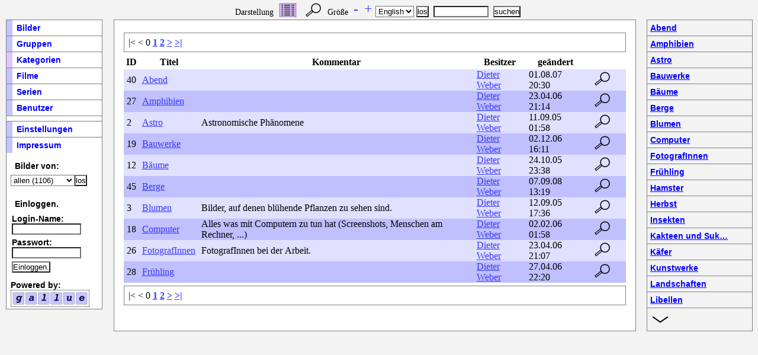

--- FILE ---
content_type: application/xhtml+xml; charset=UTF-8
request_url: http://uellue.de/PHPGallue/index.php?select=category&layout=table&roffset=36
body_size: 15144
content:
<?xml version="1.0" encoding="UTF-8"?>
<!DOCTYPE html PUBLIC "-//W3C//DTD XHTML 1.1//EN" "http://www.w3.org/TR/xhtml11/DTD/xhtml11.dtd">
<html xmlns="http://www.w3.org/1999/xhtml" xml:lang="de"><head><meta http-equiv="Content-Type" content="application/xhtml+xml; charset=UTF-8"/><link rel="stylesheet" href="website.css"/><!--[if IE]><style type="text/css">
    #leftnavi * { zoom: 1; }
</style><![endif]--><title>PHPGallue</title><link rel="stylesheet" href="table.css"/><link rel="stylesheet" href="gallue.css"/><link rel="shortcut icon" href="http://uellue.de/PHPGallue/media//favicon.png"/><link rel="stylesheet" href="http://uellue.de/PHPGallue/media//styles/new.css"/><style type="text/css"> #leftnavi { width: 11.2em; } #rightnavi { width: 11.2em; }  .checkboxlist { max-height: 9em; }</style><meta name="robots" content="noindex, follow"/></head><body><div id="topbanner"/><div id="topnavi"><div/><div>Darstellung <ul><li><a href="http://uellue.de/PHPGallue/index.php?select=category&amp;layout=table&amp;roffset=36"><img width="30" height="24" src="http://uellue.de/PHPGallue/media//table.png" title="Tabelle" alt="Tabelle" class="current"/></a></li> <li><a href="http://uellue.de/PHPGallue/index.php?select=category&amp;layout=details&amp;roffset=36"><img width="30" height="24" src="http://uellue.de/PHPGallue/media//details.png" title="Details" alt="Details"/></a></li> </ul></div><div>Größe <ul><li><a href="http://uellue.de/PHPGallue/index.php?select=category&amp;size=small&amp;layout=table&amp;roffset=36" class="symbol" rel="nofollow">-</a></li><li><a href="http://uellue.de/PHPGallue/index.php?select=category&amp;size=big&amp;layout=table&amp;roffset=36" class="symbol" rel="nofollow">+</a></li></ul></div><div><form method="post" action="http://uellue.de/PHPGallue/index.php?select=category&amp;layout=table&amp;roffset=36"><fieldset><legend>Sprache</legend><select name="lang" size="1"><option value="en">English</option></select><input type="submit" value="los"/></fieldset></form></div><div><form method="post" action="http://uellue.de/PHPGallue/index.php?select=search&amp;layout=table&amp;roffset=36"><fieldset><legend>suchen</legend><input name="search" type="text" value="" size="10"/><input type="submit" value="suchen"/></fieldset></form></div></div><table><tr><td id="goleft"><div id="leftnavi"><ul><li><a href="http://uellue.de/PHPGallue/index.php" title="Bilder">Bilder</a></li><li><a href="http://uellue.de/PHPGallue/index.php?select=group" title="Gruppen">Gruppen</a></li><li class="current"><a href="http://uellue.de/PHPGallue/index.php?select=category" title="Kategorien">Kategorien</a></li><li><a href="http://uellue.de/PHPGallue/index.php?select=film" title="Filme">Filme</a></li><li><a href="http://uellue.de/PHPGallue/index.php?select=series" title="Serien">Serien</a></li><li><a href="http://uellue.de/PHPGallue/index.php?select=user" title="Benutzer">Benutzer</a></li><li><hr/></li><li><a href="http://uellue.de/PHPGallue/index.php?select=settings" title="Einstellungen">Einstellungen</a></li><li><a href="http://uellue.de/impressum.html">Impressum</a></li></ul><form method="post" action="http://uellue.de/PHPGallue/index.php?select=category&amp;layout=table&amp;roffset=36"><fieldset><legend>Bilder von:</legend><select name="user" size="1"><option selected="selected" value="0">allen (1106)</option><option value="12">Alexan… (257)</option><option value="2">Dieter… (844)</option><option value="10">Gundula … (5)</option></select><input type="submit" value="los"/></fieldset></form><form method="post" action="http://uellue.de/PHPGallue/index.php?select=category&amp;layout=table&amp;roffset=36"><fieldset><legend>Einloggen.</legend><ul><li><label for="acf9769ee1e74aa6a74a9ed8e64125882">Login-Name:</label></li><li><input id="acf9769ee1e74aa6a74a9ed8e64125882" name="login" type="text" size="13" maxlength="20"/></li><li><label for="a882250fa975212cba15ae96604ab7c2b">Passwort:</label></li><li><input id="a882250fa975212cba15ae96604ab7c2b" name="passwd" type="password" size="13" maxlength="30"/></li><li><input type="submit" value="Einloggen."/></li></ul></fieldset></form><div class="logo">Powered by:<br/><a href="http://gallue.sourceforge.net/redirect.php"><img src="http://uellue.de/PHPGallue/media//logo.png" width="133" height="29" alt="gallue"/></a></div></div></td><td id="gocenter"><div id="textfield"><div class="navbar"><ul><li>|&lt;</li> <li>&lt;</li> <li>0</li> <li><a href="http://uellue.de/PHPGallue/index.php?select=category&amp;layout=table&amp;coffset=10&amp;roffset=36" title="10" rel="nofollow">1</a></li> <li><a href="http://uellue.de/PHPGallue/index.php?select=category&amp;layout=table&amp;coffset=20&amp;roffset=36" title="20" rel="nofollow">2</a></li> <li><a href="http://uellue.de/PHPGallue/index.php?select=category&amp;layout=table&amp;coffset=10&amp;roffset=36" title="10" rel="nofollow">&gt;</a></li> <li><a href="http://uellue.de/PHPGallue/index.php?select=category&amp;layout=table&amp;coffset=28&amp;roffset=36" title="28" rel="nofollow">&gt;|</a></li> </ul></div><table><tr class="headrow"><th>ID</th><th>Titel</th><th>Kommentar</th><th>Besitzer</th><th>geändert</th><th></th><th></th><th></th><th></th></tr><tr dir="ltr" class="public even"><td>40</td><td><a href="http://uellue.de/PHPGallue/index.php?select=category&amp;item=40&amp;view=contents" title="Abend">Abend</a></td><td></td><td><a href="http://uellue.de/PHPGallue/index.php?select=user&amp;item=2" title="Dieter Weber">Dieter Weber</a></td><td>01.08.07 20:30</td><td></td><td><a href="http://uellue.de/PHPGallue/index.php?select=category&amp;item=40"><img width="30" height="24" src="http://uellue.de/PHPGallue/media//details.png" title="Details" alt="Details"/></a></td><td> </td><td> </td></tr><tr dir="ltr" class="public odd"><td>27</td><td><a href="http://uellue.de/PHPGallue/index.php?select=category&amp;item=27&amp;roffset=1&amp;view=contents" title="Amphibien">Amphibien</a></td><td></td><td><a href="http://uellue.de/PHPGallue/index.php?select=user&amp;item=2" title="Dieter Weber">Dieter Weber</a></td><td>23.04.06 21:14</td><td></td><td><a href="http://uellue.de/PHPGallue/index.php?select=category&amp;item=27&amp;roffset=1"><img width="30" height="24" src="http://uellue.de/PHPGallue/media//details.png" title="Details" alt="Details"/></a></td><td> </td><td> </td></tr><tr dir="ltr" class="public even"><td>2</td><td><a href="http://uellue.de/PHPGallue/index.php?select=category&amp;item=2&amp;roffset=2&amp;view=contents" title="Astro">Astro</a></td><td>Astronomische Phänomene</td><td><a href="http://uellue.de/PHPGallue/index.php?select=user&amp;item=2" title="Dieter Weber">Dieter Weber</a></td><td>11.09.05 01:58</td><td></td><td><a href="http://uellue.de/PHPGallue/index.php?select=category&amp;item=2&amp;roffset=2"><img width="30" height="24" src="http://uellue.de/PHPGallue/media//details.png" title="Details" alt="Details"/></a></td><td> </td><td> </td></tr><tr dir="ltr" class="public odd"><td>19</td><td><a href="http://uellue.de/PHPGallue/index.php?select=category&amp;item=19&amp;roffset=3&amp;view=contents" title="Bauwerke">Bauwerke</a></td><td></td><td><a href="http://uellue.de/PHPGallue/index.php?select=user&amp;item=2" title="Dieter Weber">Dieter Weber</a></td><td>02.12.06 16:11</td><td></td><td><a href="http://uellue.de/PHPGallue/index.php?select=category&amp;item=19&amp;roffset=3"><img width="30" height="24" src="http://uellue.de/PHPGallue/media//details.png" title="Details" alt="Details"/></a></td><td> </td><td> </td></tr><tr dir="ltr" class="public even"><td>12</td><td><a href="http://uellue.de/PHPGallue/index.php?select=category&amp;item=12&amp;roffset=4&amp;view=contents" title="Bäume">Bäume</a></td><td></td><td><a href="http://uellue.de/PHPGallue/index.php?select=user&amp;item=2" title="Dieter Weber">Dieter Weber</a></td><td>24.10.05 23:38</td><td></td><td><a href="http://uellue.de/PHPGallue/index.php?select=category&amp;item=12&amp;roffset=4"><img width="30" height="24" src="http://uellue.de/PHPGallue/media//details.png" title="Details" alt="Details"/></a></td><td> </td><td> </td></tr><tr dir="ltr" class="public odd"><td>45</td><td><a href="http://uellue.de/PHPGallue/index.php?select=category&amp;item=45&amp;roffset=5&amp;view=contents" title="Berge">Berge</a></td><td></td><td><a href="http://uellue.de/PHPGallue/index.php?select=user&amp;item=2" title="Dieter Weber">Dieter Weber</a></td><td>07.09.08 13:19</td><td></td><td><a href="http://uellue.de/PHPGallue/index.php?select=category&amp;item=45&amp;roffset=5"><img width="30" height="24" src="http://uellue.de/PHPGallue/media//details.png" title="Details" alt="Details"/></a></td><td> </td><td> </td></tr><tr dir="ltr" class="public even"><td>3</td><td><a href="http://uellue.de/PHPGallue/index.php?select=category&amp;item=3&amp;roffset=6&amp;view=contents" title="Blumen">Blumen</a></td><td>Bilder, auf denen blühende Pflanzen zu sehen sind.</td><td><a href="http://uellue.de/PHPGallue/index.php?select=user&amp;item=2" title="Dieter Weber">Dieter Weber</a></td><td>12.09.05 17:36</td><td></td><td><a href="http://uellue.de/PHPGallue/index.php?select=category&amp;item=3&amp;roffset=6"><img width="30" height="24" src="http://uellue.de/PHPGallue/media//details.png" title="Details" alt="Details"/></a></td><td> </td><td> </td></tr><tr dir="ltr" class="public odd"><td>18</td><td><a href="http://uellue.de/PHPGallue/index.php?select=category&amp;item=18&amp;roffset=7&amp;view=contents" title="Computer">Computer</a></td><td>Alles was mit Computern zu tun hat (Screenshots, Menschen am Rechner, ...)&#13;
</td><td><a href="http://uellue.de/PHPGallue/index.php?select=user&amp;item=2" title="Dieter Weber">Dieter Weber</a></td><td>02.02.06 01:58</td><td></td><td><a href="http://uellue.de/PHPGallue/index.php?select=category&amp;item=18&amp;roffset=7"><img width="30" height="24" src="http://uellue.de/PHPGallue/media//details.png" title="Details" alt="Details"/></a></td><td> </td><td> </td></tr><tr dir="ltr" class="public even"><td>26</td><td><a href="http://uellue.de/PHPGallue/index.php?select=category&amp;item=26&amp;roffset=8&amp;view=contents" title="FotografInnen">FotografInnen</a></td><td>FotografInnen bei der Arbeit.</td><td><a href="http://uellue.de/PHPGallue/index.php?select=user&amp;item=2" title="Dieter Weber">Dieter Weber</a></td><td>23.04.06 21:07</td><td></td><td><a href="http://uellue.de/PHPGallue/index.php?select=category&amp;item=26&amp;roffset=8"><img width="30" height="24" src="http://uellue.de/PHPGallue/media//details.png" title="Details" alt="Details"/></a></td><td> </td><td> </td></tr><tr dir="ltr" class="public odd"><td>28</td><td><a href="http://uellue.de/PHPGallue/index.php?select=category&amp;item=28&amp;roffset=9&amp;view=contents" title="Frühling">Frühling</a></td><td></td><td><a href="http://uellue.de/PHPGallue/index.php?select=user&amp;item=2" title="Dieter Weber">Dieter Weber</a></td><td>27.04.06 22:20</td><td></td><td><a href="http://uellue.de/PHPGallue/index.php?select=category&amp;item=28&amp;roffset=9"><img width="30" height="24" src="http://uellue.de/PHPGallue/media//details.png" title="Details" alt="Details"/></a></td><td> </td><td> </td></tr></table><div class="navbar"><ul><li>|&lt;</li> <li>&lt;</li> <li>0</li> <li><a href="http://uellue.de/PHPGallue/index.php?select=category&amp;layout=table&amp;coffset=10&amp;roffset=36" title="10" rel="nofollow">1</a></li> <li><a href="http://uellue.de/PHPGallue/index.php?select=category&amp;layout=table&amp;coffset=20&amp;roffset=36" title="20" rel="nofollow">2</a></li> <li><a href="http://uellue.de/PHPGallue/index.php?select=category&amp;layout=table&amp;coffset=10&amp;roffset=36" title="10" rel="nofollow">&gt;</a></li> <li><a href="http://uellue.de/PHPGallue/index.php?select=category&amp;layout=table&amp;coffset=28&amp;roffset=36" title="28" rel="nofollow">&gt;|</a></li> </ul></div></div></td><td id="goright"><div id="rightnavi"><ul><li><a href="http://uellue.de/PHPGallue/index.php?select=category&amp;item=40&amp;layout=table&amp;view=contents" title="Abend">Abend</a></li><li><a href="http://uellue.de/PHPGallue/index.php?select=category&amp;item=27&amp;layout=table&amp;roffset=1&amp;view=contents" title="Amphibien">Amphibien</a></li><li><a href="http://uellue.de/PHPGallue/index.php?select=category&amp;item=2&amp;layout=table&amp;roffset=2&amp;view=contents" title="Astro">Astro</a></li><li><a href="http://uellue.de/PHPGallue/index.php?select=category&amp;item=19&amp;layout=table&amp;roffset=3&amp;view=contents" title="Bauwerke">Bauwerke</a></li><li><a href="http://uellue.de/PHPGallue/index.php?select=category&amp;item=12&amp;layout=table&amp;roffset=4&amp;view=contents" title="Bäume">Bäume</a></li><li><a href="http://uellue.de/PHPGallue/index.php?select=category&amp;item=45&amp;layout=table&amp;roffset=5&amp;view=contents" title="Berge">Berge</a></li><li><a href="http://uellue.de/PHPGallue/index.php?select=category&amp;item=3&amp;layout=table&amp;roffset=6&amp;view=contents" title="Blumen">Blumen</a></li><li><a href="http://uellue.de/PHPGallue/index.php?select=category&amp;item=18&amp;layout=table&amp;roffset=7&amp;view=contents" title="Computer">Computer</a></li><li><a href="http://uellue.de/PHPGallue/index.php?select=category&amp;item=26&amp;layout=table&amp;roffset=8&amp;view=contents" title="FotografInnen">FotografInnen</a></li><li><a href="http://uellue.de/PHPGallue/index.php?select=category&amp;item=28&amp;layout=table&amp;roffset=9&amp;view=contents" title="Frühling">Frühling</a></li><li><a href="http://uellue.de/PHPGallue/index.php?select=category&amp;item=17&amp;layout=table&amp;roffset=10&amp;view=contents" title="Hamster">Hamster</a></li><li><a href="http://uellue.de/PHPGallue/index.php?select=category&amp;item=30&amp;layout=table&amp;roffset=11&amp;view=contents" title="Herbst">Herbst</a></li><li><a href="http://uellue.de/PHPGallue/index.php?select=category&amp;item=22&amp;layout=table&amp;roffset=12&amp;view=contents" title="Insekten">Insekten</a></li><li><a href="http://uellue.de/PHPGallue/index.php?select=category&amp;item=25&amp;layout=table&amp;roffset=13&amp;view=contents" title="Kakteen und Sukkulente">Kakteen und Suk…</a></li><li><a href="http://uellue.de/PHPGallue/index.php?select=category&amp;item=23&amp;layout=table&amp;roffset=14&amp;view=contents" title="Käfer">Käfer</a></li><li><a href="http://uellue.de/PHPGallue/index.php?select=category&amp;item=21&amp;layout=table&amp;roffset=15&amp;view=contents" title="Kunstwerke">Kunstwerke</a></li><li><a href="http://uellue.de/PHPGallue/index.php?select=category&amp;item=32&amp;layout=table&amp;roffset=16&amp;view=contents" title="Landschaften">Landschaften</a></li><li><a href="http://uellue.de/PHPGallue/index.php?select=category&amp;item=8&amp;layout=table&amp;roffset=17&amp;view=contents" title="Libellen">Libellen</a></li><li class="navbutton"><a href="http://uellue.de/PHPGallue/index.php?select=category&amp;layout=table&amp;coffset=27&amp;roffset=36"><img width="30" height="24" src="http://uellue.de/PHPGallue/media//down.png" title="abwärts" alt="abwärts"/></a></li></ul></div></td></tr></table></body></html>


--- FILE ---
content_type: text/css
request_url: http://uellue.de/PHPGallue/website.css
body_size: 543
content:
* { margin: 0; padding: 0; }

fieldset {
    margin: 0.5em;
    padding: 0.5em;
}

#topbanner
{
    margin-top: 10px;
    text-align: center;
}

#topbanner em.error
{
    color: rgb(200,0,0);
    background-color: #ffffff;
}

#topnavi
{
    text-align: center;   
/*    border: 1px solid red;*/
}

#topnavi *
{ 
    vertical-align: bottom; 
}
#topnavi form 
{
/*    border: 1px solid black;*/
}

#topnavi ul
{
    display: inline;
    list-style: none;
    font-size: 0.9em;
}


#topnavi li
{
    display: inline;
    margin: 0 0.4em;
}
#topnavi img 
{
}
#topnavi div
{
    display: inline;
    font-size: 0.9em;
}


#topnavi form
{
    display: inline;
    margin:  0;
    padding: 0;
}

#topnavi fieldset
{
    display: inline;
    border: none;
/*    border: 1px solid blue;*/
    margin:  0;
    padding: 0;
}

#topnavi input
{
    margin:  0 0.3em;
/*    border: 1px solid yellow;*/
}

#topnavi select 
{
/*    border: 1px solid #f90;*/
}

#goleft
{
    vertical-align: top;
}
#gocenter
{
    vertical-align: top;
    width: 100%; /* Use as much space as possible. Space is limited by #leftnavi and #rightnavi */
}
#goright
{
    vertical-align: top;
}
#leftnavi
{
    width:    12em;
    margin: 0 1em 0 0.4em;
}

#leftnavi ul
{
    list-style: none;
    margin-left: 0.5em;
    margin-right: 0.5em;
    padding: 0;
}
#leftnavi li
{
    margin: 0.3em;
}

#leftnavi fieldset ul
{
    margin: 0.1em;
}

#leftnavi fieldset li
{
    margin: 0.2em 0 0.2em 0.1em;
}


#textfield
{
}

#rightnavi
{
    width: 12em;
    margin: 0 0.4em 0 1em;
}

#rightnavi ul
{
    list-style: none;
    margin-left: 0.5em;
    margin-right: 0.5em;
    padding: 0;
}
#rightnavi li
{
    margin: 0.3em;
    padding: 0;
}
img
{
    border: none;
}


--- FILE ---
content_type: text/css
request_url: http://uellue.de/PHPGallue/gallue.css
body_size: 962
content:
h1
{
   margin-top: 0.2em;
   margin-bottom: 0.5em;
}
h2
{
   margin-top: 0.2em;
   margin-bottom: 0.5em;
}
img
{
    border-width: 2px;
}
th
{
   padding: 0.2em;
}
.symbol
{
    text-decoration: none;
    font-size:x-large;
}


#topnavi fieldset legend
{
    display: none;
}

#rightnavi li img
{
    vertical-align: middle;
    margin: 2px;
}

#textfield ul.gallery
{
    list-style: none;
    margin: 0.5em;
    padding: 0;
}


#textfield ul.gallery li
{
    display: inline;
    text-align: center;
    margin-left: 0; /* no margin, because space character between list items (opera bug) */
    margin-right: 0;
    margin-top: 0.3em;
    margin-bottom: 0.3em;
}

#textfield table {
    border-spacing: 0;
    border-collapse: collapse;
}

#textfield table td {
    padding: 0 0.3em 0 0.3em;
}

#textfield div.settingsbox {
    margin: 0.5em;
    padding: 1em;
    border: 1px solid black;
}

#textfield div.settingsbox table tr {
    border: 1px solid black;
}

#textfield div.settingsbox table td {
    margin: 0.5em;
    padding: 0.2em;
}


.checkboxlist {
    margin-top: 0.3em;
    border-width: 2px;
    border-style: inset;
    border-color: #CCC;
    max-height: 8em;
    min-height: 3em;
    overflow: auto;
}
.checkboxlist ul {
    list-style-type: none;
    margin: 0;
    padding: 0;
}
.checkboxlist li {
    margin: 1px;
}

.current
{
    border-style: solid;
    border-width: 1px;
    background-color: #C5C5FF;
    border-color: #5F5FFF;
}

a
{
    color: #3737FF;
}

.odd {
    background-color: #d5d5ff;
}

.even {
    background-color: #fff;
}
.detailed td {
    vertical-align: top;
}

div.navbar
{
    border-style: solid;
    border-width: 1px;
    border-color: #5F5FFF;
    margin: 0em;
}
div.navbar ul
{
    margin: 0.1em;
    padding: 0;
}
div.navbar ul li
{
    display: inline;
    margin-left: 0.07em;
    margin-right: 0.07em;
}
div.navbar li img
{
    vertical-align: middle;
    padding: 2px;
    margin-left: -0.1em;
    margin-right: -0.1em;
}

tr.locked.even
{
    background-color: #FF7FFF;
}
tr.private.even
{
    background-color: #FFE0E0;
}
tr.protected.even
{
    background-color: #FFFFE0;
}
tr.public.even
{
    background-color: #E0E0FF;
}

tr.locked.odd
{
    background-color: #FF4FFF;
}
tr.private.odd
{
    background-color: #FFC0C0;
}
tr.protected.odd
{
    background-color: #FFFFA0;
}
tr.public.odd
{
    background-color: #C0C0FF;
}

img.locked
{
    border-style: solid;
    border-color: #FF00FF;
}
img.private
{
    /*
    border-style: solid;
    border-color: #FF5555;
    */
}
img.protected
{
    /*
    border-style: solid;
    border-color: #FFFF55;
    */
}
.current
{
    background-color: #C5C5FF;
}

.greyed
{
    color: #444;
}

div.imgbox {
    position: relative;
}

a.prevbutton, a.nextbutton {
    text-decoration: none;
}

div.imgbox a.prevhover, div.imgbox a.nexthover {
    position: absolute;
    width: 80px;
    height: 120px;
    overflow: hidden;
    text-decoration: none;
    font-size: 200px;
}
div.imgbox a.prevhover img, div.imgbox a.nexthover img {
    display: none;
}
div.imgbox a.prevhover {
    left: 10px;
}
div.imgbox a.nexthover {
    right: 10px;
}
div.imgbox a.prevhover:hover {
    background-image: url(media/prevhover.png);
}
div.imgbox a.nexthover:hover {
    background-image: url(media/nexthover.png);
}


form.inline, form.inline fieldset {
    display: inline;
    border: none;
    padding: 0;
}

form.inline fieldset {
    margin: 0.3em;
}

--- FILE ---
content_type: text/css
request_url: http://uellue.de/PHPGallue/media//styles/new.css
body_size: 845
content:
html {
    background-color: #F3F3F3;
    color: #000;
}
body {
    background-color: #F3F3F3;
    color: #000;
    font: normal 1em Verdana, sans serif;
}

fieldset {
    border-style: solid;
    border-width: 1px;
    border-color: #808080;
}
fieldset legend {
    padding-left: 0.5em;
    padding-right: 0.5em;
}
fieldset input, textarea, select {
    background-color: #FFF;
}

#topbanner {
    margin: 0;
    height: 1%;
}
#topnavi {
    padding-top: 2px;
    padding-bottom: 2px;
}
#topnavi a {
    font-weight: normal;
}
#topnavi ul li {
    padding: 0;
}
/* start left menu */
#leftnavi hr {
    margin: 0.2em;
    border: 1px solid white;
}
#goleft {
    padding-right: 1em;
    padding-left: 0.5em;
}
#leftnavi {
    padding: 0;
    margin: 0;
    font: bold 0.9em Verdana, sans-serif;
    color: #000;
    border: 1px solid #808080;
    border-top: 0;
    background-color: #fff;
}

#leftnavi ul {
    list-style: none;
    padding: 0;
    margin: 0;
    border: none;
}
#leftnavi ul li {
    margin: 0;
    padding: 0;
    border-top: 1px solid #808080;
}
#leftnavi li a {
    display: block;
    padding: 5px 5px 5px 0.5em;
    border-left: 10px solid #C5C5FF;
    background-color: #FFF;
    color: rgb(0,0,255);
    text-decoration: none;
    width: auto;
}
#leftnavi li a:hover {
    border-color: #00003A;
    background-color: #C5C5FF;
    color: #00003A;
}
#leftnavi li.current a {
    border-left: 10px solid #E2C4FF;
}
#leftnavi li a.greyed, #leftnavi li a.greyed:hover {
    color: #777;
    background-color: #fff;
    border-color: #c5c5ff;
}
#leftnavi input, #leftnavi select {
    font-weight: normal;
}
#leftnavi fieldset {
    margin: 0;
    margin-top: 1em;
    border: 0;
    background-color: #FFF;
}
#leftnavi fieldset legend {
    background-color: #FFF;
}
#leftnavi form fieldset ul li {
    border: 0;
}
#leftnavi form fieldset ul li input {
    margin-bottom: 5px;
}
div.logo {
    padding-left: 0.5em;
}
/* end left menu */

#gocenter {
    background-color: #FFF;
    padding: 1em;
    border: 1px solid #808080;
}

#gocenter a:visited {
    color: rgb(100,0,230);
}

.current {
    background-color: #E2C4FF;
    border: 0;
}

.odd {
    background-color: #D5D5FF;
}
.even {
    background-color: #FFF;
}
/*
tr.public.odd {
    background-color: #CCC;
}
tr.public.even {
    background-color: #AAA;
}
*/
/* start right menu */
#goright {
    background-color: #F3F3F3;
    padding: 0;
}
#rightnavi ul {
    padding: 0;
    margin: 0;
    font: bold 0.9em Verdana, sans-serif;
    color: #000;
    border: 1px solid #808080;
    border-top: 0;
}
#rightnavi li {
    list-style-type: none;
    margin: 0;
    padding: 5px;
    border-top: 1px solid #808080;
}
#rightnavi a {
    color: rgb(0,0,255);
}
#rightnavi a:visited {
    color: rgb(100,0,230);
}
#rightnavi li:hover {
    background-color: #C5C5FF;
    color: #00003A;
}

#rightnavi li.current {
    background-color: #E2C4FF;
}

li.navbutton a {
    display: block;
}

/* end right menu */

/* navbar start */
div.navbar {
    margin-top: 5px;
    margin-bottom: 5px;
    border-color: #808080;
    background-color: #FFF;
}
div.navbar ul {
    padding: 5px;
}
div.navbar ul li {
    margin: 0;
}
div.navbar a {
    font-weight: bold;
}
/* navbar end */
